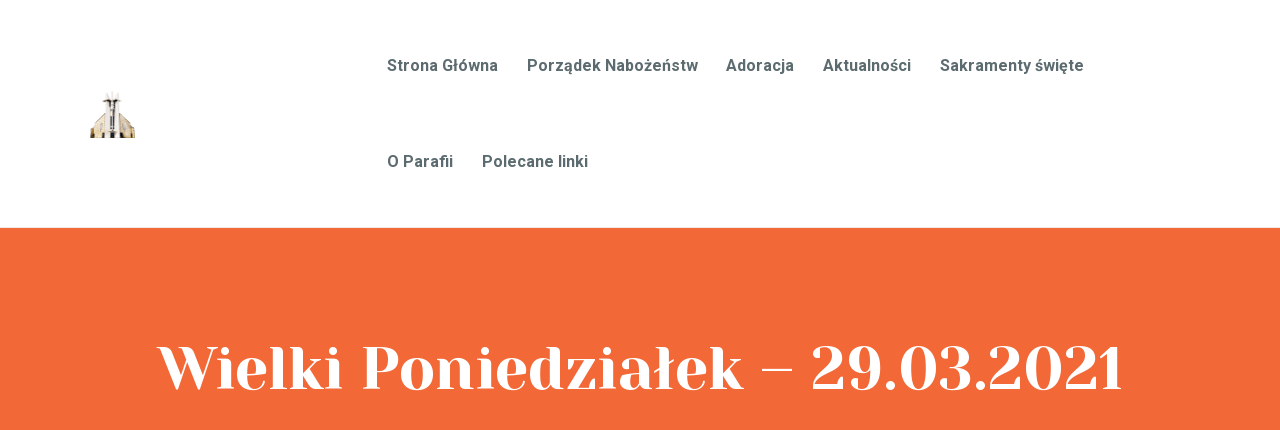

--- FILE ---
content_type: text/html; charset=UTF-8
request_url: https://milosierdziegliwice.pl/wielki-poniedzialek-29-03-2021/
body_size: 10223
content:
<!DOCTYPE html>
<html lang="pl-PL" class="no-js
									 scheme_default										">
<head>
			<meta charset="UTF-8">
		<meta name="viewport" content="width=device-width, initial-scale=1, maximum-scale=1">
		<meta name="format-detection" content="telephone=no">
		<link rel="profile" href="http://gmpg.org/xfn/11">
		<link rel="pingback" href="https://milosierdziegliwice.pl/xmlrpc.php">
		<title>Wielki Poniedziałek &#8211; 29.03.2021 &#8211; Parafia Miłosierdzia Bożego</title><link rel="stylesheet" href="https://fonts.googleapis.com/css?family=Open%20Sans%3A300%2C400%2C500%2C600%2C700%2C800%7CUbuntu%7CRoboto%3A300%2C300italic%2C400%2C400italic%2C700%2C700italic%7CYeseva%20One%3A400%7CReenie%20Beanie%3A400&#038;subset=greek%2Clatin%2Cgreek-ext%2Cvietnamese%2Ccyrillic-ext%2Clatin-ext%2Ccyrillic,latin%2Clatin-ext&#038;display=swap" />
<meta name='robots' content='max-image-preview:large' />
	<style>img:is([sizes="auto" i], [sizes^="auto," i]) { contain-intrinsic-size: 3000px 1500px }</style>
	<link rel='dns-prefetch' href='//fonts.googleapis.com' />
<link href='https://fonts.gstatic.com' crossorigin rel='preconnect' />
<link rel="alternate" type="application/rss+xml" title="Parafia Miłosierdzia Bożego &raquo; Kanał z wpisami" href="https://milosierdziegliwice.pl/feed/" />
<link rel="alternate" type="application/rss+xml" title="Parafia Miłosierdzia Bożego &raquo; Kanał z komentarzami" href="https://milosierdziegliwice.pl/comments/feed/" />

<link rel='stylesheet' id='twbbwg-global-css' href='https://milosierdziegliwice.pl/wp-content/plugins/photo-gallery/booster/assets/css/global.css?ver=1.0.0' type='text/css' media='all' />
<style id='wp-emoji-styles-inline-css' type='text/css'>

	img.wp-smiley, img.emoji {
		display: inline !important;
		border: none !important;
		box-shadow: none !important;
		height: 1em !important;
		width: 1em !important;
		margin: 0 0.07em !important;
		vertical-align: -0.1em !important;
		background: none !important;
		padding: 0 !important;
	}
</style>
<link rel='stylesheet' id='wp-block-library-css' href='https://milosierdziegliwice.pl/wp-includes/css/dist/block-library/style.min.css?ver=6.7.2' type='text/css' media='all' />
<style id='classic-theme-styles-inline-css' type='text/css'>
/*! This file is auto-generated */
.wp-block-button__link{color:#fff;background-color:#32373c;border-radius:9999px;box-shadow:none;text-decoration:none;padding:calc(.667em + 2px) calc(1.333em + 2px);font-size:1.125em}.wp-block-file__button{background:#32373c;color:#fff;text-decoration:none}
</style>
<style id='global-styles-inline-css' type='text/css'>
:root{--wp--preset--aspect-ratio--square: 1;--wp--preset--aspect-ratio--4-3: 4/3;--wp--preset--aspect-ratio--3-4: 3/4;--wp--preset--aspect-ratio--3-2: 3/2;--wp--preset--aspect-ratio--2-3: 2/3;--wp--preset--aspect-ratio--16-9: 16/9;--wp--preset--aspect-ratio--9-16: 9/16;--wp--preset--color--black: #000000;--wp--preset--color--cyan-bluish-gray: #abb8c3;--wp--preset--color--white: #ffffff;--wp--preset--color--pale-pink: #f78da7;--wp--preset--color--vivid-red: #cf2e2e;--wp--preset--color--luminous-vivid-orange: #ff6900;--wp--preset--color--luminous-vivid-amber: #fcb900;--wp--preset--color--light-green-cyan: #7bdcb5;--wp--preset--color--vivid-green-cyan: #00d084;--wp--preset--color--pale-cyan-blue: #8ed1fc;--wp--preset--color--vivid-cyan-blue: #0693e3;--wp--preset--color--vivid-purple: #9b51e0;--wp--preset--gradient--vivid-cyan-blue-to-vivid-purple: linear-gradient(135deg,rgba(6,147,227,1) 0%,rgb(155,81,224) 100%);--wp--preset--gradient--light-green-cyan-to-vivid-green-cyan: linear-gradient(135deg,rgb(122,220,180) 0%,rgb(0,208,130) 100%);--wp--preset--gradient--luminous-vivid-amber-to-luminous-vivid-orange: linear-gradient(135deg,rgba(252,185,0,1) 0%,rgba(255,105,0,1) 100%);--wp--preset--gradient--luminous-vivid-orange-to-vivid-red: linear-gradient(135deg,rgba(255,105,0,1) 0%,rgb(207,46,46) 100%);--wp--preset--gradient--very-light-gray-to-cyan-bluish-gray: linear-gradient(135deg,rgb(238,238,238) 0%,rgb(169,184,195) 100%);--wp--preset--gradient--cool-to-warm-spectrum: linear-gradient(135deg,rgb(74,234,220) 0%,rgb(151,120,209) 20%,rgb(207,42,186) 40%,rgb(238,44,130) 60%,rgb(251,105,98) 80%,rgb(254,248,76) 100%);--wp--preset--gradient--blush-light-purple: linear-gradient(135deg,rgb(255,206,236) 0%,rgb(152,150,240) 100%);--wp--preset--gradient--blush-bordeaux: linear-gradient(135deg,rgb(254,205,165) 0%,rgb(254,45,45) 50%,rgb(107,0,62) 100%);--wp--preset--gradient--luminous-dusk: linear-gradient(135deg,rgb(255,203,112) 0%,rgb(199,81,192) 50%,rgb(65,88,208) 100%);--wp--preset--gradient--pale-ocean: linear-gradient(135deg,rgb(255,245,203) 0%,rgb(182,227,212) 50%,rgb(51,167,181) 100%);--wp--preset--gradient--electric-grass: linear-gradient(135deg,rgb(202,248,128) 0%,rgb(113,206,126) 100%);--wp--preset--gradient--midnight: linear-gradient(135deg,rgb(2,3,129) 0%,rgb(40,116,252) 100%);--wp--preset--font-size--small: 13px;--wp--preset--font-size--medium: 20px;--wp--preset--font-size--large: 36px;--wp--preset--font-size--x-large: 42px;--wp--preset--font-family--inter: "Inter", sans-serif;--wp--preset--font-family--cardo: Cardo;--wp--preset--spacing--20: 0.44rem;--wp--preset--spacing--30: 0.67rem;--wp--preset--spacing--40: 1rem;--wp--preset--spacing--50: 1.5rem;--wp--preset--spacing--60: 2.25rem;--wp--preset--spacing--70: 3.38rem;--wp--preset--spacing--80: 5.06rem;--wp--preset--shadow--natural: 6px 6px 9px rgba(0, 0, 0, 0.2);--wp--preset--shadow--deep: 12px 12px 50px rgba(0, 0, 0, 0.4);--wp--preset--shadow--sharp: 6px 6px 0px rgba(0, 0, 0, 0.2);--wp--preset--shadow--outlined: 6px 6px 0px -3px rgba(255, 255, 255, 1), 6px 6px rgba(0, 0, 0, 1);--wp--preset--shadow--crisp: 6px 6px 0px rgba(0, 0, 0, 1);}:where(.is-layout-flex){gap: 0.5em;}:where(.is-layout-grid){gap: 0.5em;}body .is-layout-flex{display: flex;}.is-layout-flex{flex-wrap: wrap;align-items: center;}.is-layout-flex > :is(*, div){margin: 0;}body .is-layout-grid{display: grid;}.is-layout-grid > :is(*, div){margin: 0;}:where(.wp-block-columns.is-layout-flex){gap: 2em;}:where(.wp-block-columns.is-layout-grid){gap: 2em;}:where(.wp-block-post-template.is-layout-flex){gap: 1.25em;}:where(.wp-block-post-template.is-layout-grid){gap: 1.25em;}.has-black-color{color: var(--wp--preset--color--black) !important;}.has-cyan-bluish-gray-color{color: var(--wp--preset--color--cyan-bluish-gray) !important;}.has-white-color{color: var(--wp--preset--color--white) !important;}.has-pale-pink-color{color: var(--wp--preset--color--pale-pink) !important;}.has-vivid-red-color{color: var(--wp--preset--color--vivid-red) !important;}.has-luminous-vivid-orange-color{color: var(--wp--preset--color--luminous-vivid-orange) !important;}.has-luminous-vivid-amber-color{color: var(--wp--preset--color--luminous-vivid-amber) !important;}.has-light-green-cyan-color{color: var(--wp--preset--color--light-green-cyan) !important;}.has-vivid-green-cyan-color{color: var(--wp--preset--color--vivid-green-cyan) !important;}.has-pale-cyan-blue-color{color: var(--wp--preset--color--pale-cyan-blue) !important;}.has-vivid-cyan-blue-color{color: var(--wp--preset--color--vivid-cyan-blue) !important;}.has-vivid-purple-color{color: var(--wp--preset--color--vivid-purple) !important;}.has-black-background-color{background-color: var(--wp--preset--color--black) !important;}.has-cyan-bluish-gray-background-color{background-color: var(--wp--preset--color--cyan-bluish-gray) !important;}.has-white-background-color{background-color: var(--wp--preset--color--white) !important;}.has-pale-pink-background-color{background-color: var(--wp--preset--color--pale-pink) !important;}.has-vivid-red-background-color{background-color: var(--wp--preset--color--vivid-red) !important;}.has-luminous-vivid-orange-background-color{background-color: var(--wp--preset--color--luminous-vivid-orange) !important;}.has-luminous-vivid-amber-background-color{background-color: var(--wp--preset--color--luminous-vivid-amber) !important;}.has-light-green-cyan-background-color{background-color: var(--wp--preset--color--light-green-cyan) !important;}.has-vivid-green-cyan-background-color{background-color: var(--wp--preset--color--vivid-green-cyan) !important;}.has-pale-cyan-blue-background-color{background-color: var(--wp--preset--color--pale-cyan-blue) !important;}.has-vivid-cyan-blue-background-color{background-color: var(--wp--preset--color--vivid-cyan-blue) !important;}.has-vivid-purple-background-color{background-color: var(--wp--preset--color--vivid-purple) !important;}.has-black-border-color{border-color: var(--wp--preset--color--black) !important;}.has-cyan-bluish-gray-border-color{border-color: var(--wp--preset--color--cyan-bluish-gray) !important;}.has-white-border-color{border-color: var(--wp--preset--color--white) !important;}.has-pale-pink-border-color{border-color: var(--wp--preset--color--pale-pink) !important;}.has-vivid-red-border-color{border-color: var(--wp--preset--color--vivid-red) !important;}.has-luminous-vivid-orange-border-color{border-color: var(--wp--preset--color--luminous-vivid-orange) !important;}.has-luminous-vivid-amber-border-color{border-color: var(--wp--preset--color--luminous-vivid-amber) !important;}.has-light-green-cyan-border-color{border-color: var(--wp--preset--color--light-green-cyan) !important;}.has-vivid-green-cyan-border-color{border-color: var(--wp--preset--color--vivid-green-cyan) !important;}.has-pale-cyan-blue-border-color{border-color: var(--wp--preset--color--pale-cyan-blue) !important;}.has-vivid-cyan-blue-border-color{border-color: var(--wp--preset--color--vivid-cyan-blue) !important;}.has-vivid-purple-border-color{border-color: var(--wp--preset--color--vivid-purple) !important;}.has-vivid-cyan-blue-to-vivid-purple-gradient-background{background: var(--wp--preset--gradient--vivid-cyan-blue-to-vivid-purple) !important;}.has-light-green-cyan-to-vivid-green-cyan-gradient-background{background: var(--wp--preset--gradient--light-green-cyan-to-vivid-green-cyan) !important;}.has-luminous-vivid-amber-to-luminous-vivid-orange-gradient-background{background: var(--wp--preset--gradient--luminous-vivid-amber-to-luminous-vivid-orange) !important;}.has-luminous-vivid-orange-to-vivid-red-gradient-background{background: var(--wp--preset--gradient--luminous-vivid-orange-to-vivid-red) !important;}.has-very-light-gray-to-cyan-bluish-gray-gradient-background{background: var(--wp--preset--gradient--very-light-gray-to-cyan-bluish-gray) !important;}.has-cool-to-warm-spectrum-gradient-background{background: var(--wp--preset--gradient--cool-to-warm-spectrum) !important;}.has-blush-light-purple-gradient-background{background: var(--wp--preset--gradient--blush-light-purple) !important;}.has-blush-bordeaux-gradient-background{background: var(--wp--preset--gradient--blush-bordeaux) !important;}.has-luminous-dusk-gradient-background{background: var(--wp--preset--gradient--luminous-dusk) !important;}.has-pale-ocean-gradient-background{background: var(--wp--preset--gradient--pale-ocean) !important;}.has-electric-grass-gradient-background{background: var(--wp--preset--gradient--electric-grass) !important;}.has-midnight-gradient-background{background: var(--wp--preset--gradient--midnight) !important;}.has-small-font-size{font-size: var(--wp--preset--font-size--small) !important;}.has-medium-font-size{font-size: var(--wp--preset--font-size--medium) !important;}.has-large-font-size{font-size: var(--wp--preset--font-size--large) !important;}.has-x-large-font-size{font-size: var(--wp--preset--font-size--x-large) !important;}
:where(.wp-block-post-template.is-layout-flex){gap: 1.25em;}:where(.wp-block-post-template.is-layout-grid){gap: 1.25em;}
:where(.wp-block-columns.is-layout-flex){gap: 2em;}:where(.wp-block-columns.is-layout-grid){gap: 2em;}
:root :where(.wp-block-pullquote){font-size: 1.5em;line-height: 1.6;}
</style>
<link rel='stylesheet' id='bwg_fonts-css' href='https://milosierdziegliwice.pl/wp-content/plugins/photo-gallery/css/bwg-fonts/fonts.css?ver=0.0.1' type='text/css' media='all' />
<link rel='stylesheet' id='sumoselect-css' href='https://milosierdziegliwice.pl/wp-content/plugins/photo-gallery/css/sumoselect.min.css?ver=3.4.6' type='text/css' media='all' />
<link rel='stylesheet' id='mCustomScrollbar-css' href='https://milosierdziegliwice.pl/wp-content/plugins/photo-gallery/css/jquery.mCustomScrollbar.min.css?ver=3.1.5' type='text/css' media='all' />

<link rel='stylesheet' id='bwg_frontend-css' href='https://milosierdziegliwice.pl/wp-content/plugins/photo-gallery/css/styles.min.css?ver=1.8.34' type='text/css' media='all' />
<link rel='stylesheet' id='woocommerce-layout-css' href='https://milosierdziegliwice.pl/wp-content/plugins/woocommerce/assets/css/woocommerce-layout.css?ver=9.7.1' type='text/css' media='all' />
<link rel='stylesheet' id='woocommerce-smallscreen-css' href='https://milosierdziegliwice.pl/wp-content/plugins/woocommerce/assets/css/woocommerce-smallscreen.css?ver=9.7.1' type='text/css' media='only screen and (max-width: 768px)' />
<link rel='stylesheet' id='woocommerce-general-css' href='https://milosierdziegliwice.pl/wp-content/plugins/woocommerce/assets/css/woocommerce.css?ver=9.7.1' type='text/css' media='all' />
<style id='woocommerce-inline-inline-css' type='text/css'>
.woocommerce form .form-row .required { visibility: visible; }
</style>
<link rel='stylesheet' id='brands-styles-css' href='https://milosierdziegliwice.pl/wp-content/plugins/woocommerce/assets/css/brands.css?ver=9.7.1' type='text/css' media='all' />
<link rel='stylesheet' id='nazareth-trx-addons-layouts-css' href='https://milosierdziegliwice.pl/wp-content/themes/nazareth/plugins/trx_addons/layouts/layouts.css' type='text/css' media='all' />
<link rel='stylesheet' id='nazareth-trx-addons-layouts-responsive-css' href='https://milosierdziegliwice.pl/wp-content/themes/nazareth/plugins/trx_addons/layouts/layouts.responsive.css' type='text/css' media='all' />

<link rel='stylesheet' id='nazareth-icons-css' href='https://milosierdziegliwice.pl/wp-content/themes/nazareth/css/font-icons/css/fontello-embedded.css' type='text/css' media='all' />
<link rel='stylesheet' id='nazareth-main-css' href='https://milosierdziegliwice.pl/wp-content/themes/nazareth/style.css' type='text/css' media='all' />
<style id='nazareth-main-inline-css' type='text/css'>
.post-navigation .nav-previous a .nav-arrow { background-color: rgba(128,128,128,0.05); border:1px solid rgba(128,128,128,0.1); }.post-navigation .nav-previous a .nav-arrow:after { top: 0; opacity: 1; }.post-navigation .nav-next a .nav-arrow { background-color: rgba(128,128,128,0.05); border-color:rgba(128,128,128,0.1); }.post-navigation .nav-next a .nav-arrow:after { top: 0; opacity: 1; }
</style>
<link rel='stylesheet' id='nazareth-custom-css' href='https://milosierdziegliwice.pl/wp-content/themes/nazareth/css/__custom.css' type='text/css' media='all' />
<link rel='stylesheet' id='nazareth-color-default-css' href='https://milosierdziegliwice.pl/wp-content/themes/nazareth/css/__colors_default.css' type='text/css' media='all' />
<link rel='stylesheet' id='nazareth-color-dark-css' href='https://milosierdziegliwice.pl/wp-content/themes/nazareth/css/__colors_dark.css' type='text/css' media='all' />
<link rel='stylesheet' id='mediaelement-css' href='https://milosierdziegliwice.pl/wp-includes/js/mediaelement/mediaelementplayer-legacy.min.css?ver=4.2.17' type='text/css' media='all' />
<link rel='stylesheet' id='wp-mediaelement-css' href='https://milosierdziegliwice.pl/wp-includes/js/mediaelement/wp-mediaelement.min.css?ver=6.7.2' type='text/css' media='all' />
<link rel='stylesheet' id='nazareth-responsive-css' href='https://milosierdziegliwice.pl/wp-content/themes/nazareth/css/responsive.css' type='text/css' media='all' />
<script type="text/javascript" src="https://milosierdziegliwice.pl/wp-includes/js/jquery/jquery.min.js?ver=3.7.1" id="jquery-core-js"></script>
<script type="text/javascript" src="https://milosierdziegliwice.pl/wp-includes/js/jquery/jquery-migrate.min.js?ver=3.4.1" id="jquery-migrate-js"></script>
<script type="text/javascript" src="https://milosierdziegliwice.pl/wp-content/plugins/photo-gallery/booster/assets/js/circle-progress.js?ver=1.2.2" id="twbbwg-circle-js"></script>
<script type="text/javascript" id="twbbwg-global-js-extra">
/* <![CDATA[ */
var twb = {"nonce":"8abd8a3ab6","ajax_url":"https:\/\/milosierdziegliwice.pl\/wp-admin\/admin-ajax.php","plugin_url":"https:\/\/milosierdziegliwice.pl\/wp-content\/plugins\/photo-gallery\/booster","href":"https:\/\/milosierdziegliwice.pl\/wp-admin\/admin.php?page=twbbwg_photo-gallery"};
var twb = {"nonce":"8abd8a3ab6","ajax_url":"https:\/\/milosierdziegliwice.pl\/wp-admin\/admin-ajax.php","plugin_url":"https:\/\/milosierdziegliwice.pl\/wp-content\/plugins\/photo-gallery\/booster","href":"https:\/\/milosierdziegliwice.pl\/wp-admin\/admin.php?page=twbbwg_photo-gallery"};
/* ]]> */
</script>
<script type="text/javascript" src="https://milosierdziegliwice.pl/wp-content/plugins/photo-gallery/booster/assets/js/global.js?ver=1.0.0" id="twbbwg-global-js"></script>
<script type="text/javascript" src="https://milosierdziegliwice.pl/wp-content/plugins/photo-gallery/js/jquery.sumoselect.min.js?ver=3.4.6" id="sumoselect-js"></script>
<script type="text/javascript" src="https://milosierdziegliwice.pl/wp-content/plugins/photo-gallery/js/tocca.min.js?ver=2.0.9" id="bwg_mobile-js"></script>
<script type="text/javascript" src="https://milosierdziegliwice.pl/wp-content/plugins/photo-gallery/js/jquery.mCustomScrollbar.concat.min.js?ver=3.1.5" id="mCustomScrollbar-js"></script>
<script type="text/javascript" src="https://milosierdziegliwice.pl/wp-content/plugins/photo-gallery/js/jquery.fullscreen.min.js?ver=0.6.0" id="jquery-fullscreen-js"></script>
<script type="text/javascript" id="bwg_frontend-js-extra">
/* <![CDATA[ */
var bwg_objectsL10n = {"bwg_field_required":"field is required.","bwg_mail_validation":"To nie jest prawid\u0142owy adres e-mail. ","bwg_search_result":"Nie ma \u017cadnych zdj\u0119\u0107 pasuj\u0105cych do wyszukiwania.","bwg_select_tag":"Select Tag","bwg_order_by":"Order By","bwg_search":"Szukaj","bwg_show_ecommerce":"Poka\u017c sklep","bwg_hide_ecommerce":"Ukryj sklep","bwg_show_comments":"Poka\u017c komentarze","bwg_hide_comments":"Ukryj komentarze","bwg_restore":"Przywr\u00f3\u0107","bwg_maximize":"Maksymalizacji","bwg_fullscreen":"Pe\u0142ny ekran","bwg_exit_fullscreen":"Zamknij tryb pe\u0142noekranowy","bwg_search_tag":"SEARCH...","bwg_tag_no_match":"No tags found","bwg_all_tags_selected":"All tags selected","bwg_tags_selected":"tags selected","play":"Odtw\u00f3rz","pause":"Pauza","is_pro":"","bwg_play":"Odtw\u00f3rz","bwg_pause":"Pauza","bwg_hide_info":"Ukryj informacje","bwg_show_info":"Poka\u017c informacje","bwg_hide_rating":"Ukryj oceni\u0142","bwg_show_rating":"Poka\u017c ocen\u0119","ok":"Ok","cancel":"Anuluj","select_all":"Wybierz wszystkie","lazy_load":"0","lazy_loader":"https:\/\/milosierdziegliwice.pl\/wp-content\/plugins\/photo-gallery\/images\/ajax_loader.png","front_ajax":"0","bwg_tag_see_all":"see all tags","bwg_tag_see_less":"see less tags"};
/* ]]> */
</script>
<script type="text/javascript" src="https://milosierdziegliwice.pl/wp-content/plugins/photo-gallery/js/scripts.min.js?ver=1.8.34" id="bwg_frontend-js"></script>
<script type="text/javascript" src="https://milosierdziegliwice.pl/wp-content/plugins/woocommerce/assets/js/jquery-blockui/jquery.blockUI.min.js?ver=2.7.0-wc.9.7.1" id="jquery-blockui-js" defer="defer" data-wp-strategy="defer"></script>
<script type="text/javascript" id="wc-add-to-cart-js-extra">
/* <![CDATA[ */
var wc_add_to_cart_params = {"ajax_url":"\/wp-admin\/admin-ajax.php","wc_ajax_url":"\/?wc-ajax=%%endpoint%%","i18n_view_cart":"Zobacz koszyk","cart_url":"https:\/\/milosierdziegliwice.pl\/koszyk\/","is_cart":"","cart_redirect_after_add":"yes"};
/* ]]> */
</script>
<script type="text/javascript" src="https://milosierdziegliwice.pl/wp-content/plugins/woocommerce/assets/js/frontend/add-to-cart.min.js?ver=9.7.1" id="wc-add-to-cart-js" defer="defer" data-wp-strategy="defer"></script>
<script type="text/javascript" src="https://milosierdziegliwice.pl/wp-content/plugins/woocommerce/assets/js/js-cookie/js.cookie.min.js?ver=2.1.4-wc.9.7.1" id="js-cookie-js" defer="defer" data-wp-strategy="defer"></script>
<script type="text/javascript" id="woocommerce-js-extra">
/* <![CDATA[ */
var woocommerce_params = {"ajax_url":"\/wp-admin\/admin-ajax.php","wc_ajax_url":"\/?wc-ajax=%%endpoint%%","i18n_password_show":"Poka\u017c has\u0142o","i18n_password_hide":"Ukryj has\u0142o"};
/* ]]> */
</script>
<script type="text/javascript" src="https://milosierdziegliwice.pl/wp-content/plugins/woocommerce/assets/js/frontend/woocommerce.min.js?ver=9.7.1" id="woocommerce-js" defer="defer" data-wp-strategy="defer"></script>
<link rel="https://api.w.org/" href="https://milosierdziegliwice.pl/wp-json/" /><link rel="alternate" title="JSON" type="application/json" href="https://milosierdziegliwice.pl/wp-json/wp/v2/posts/23388" /><link rel="EditURI" type="application/rsd+xml" title="RSD" href="https://milosierdziegliwice.pl/xmlrpc.php?rsd" />
<meta name="generator" content="WordPress 6.7.2" />
<meta name="generator" content="WooCommerce 9.7.1" />
<link rel="canonical" href="https://milosierdziegliwice.pl/wielki-poniedzialek-29-03-2021/" />
<link rel='shortlink' href='https://milosierdziegliwice.pl/?p=23388' />
<link rel="alternate" title="oEmbed (JSON)" type="application/json+oembed" href="https://milosierdziegliwice.pl/wp-json/oembed/1.0/embed?url=https%3A%2F%2Fmilosierdziegliwice.pl%2Fwielki-poniedzialek-29-03-2021%2F" />
<link rel="alternate" title="oEmbed (XML)" type="text/xml+oembed" href="https://milosierdziegliwice.pl/wp-json/oembed/1.0/embed?url=https%3A%2F%2Fmilosierdziegliwice.pl%2Fwielki-poniedzialek-29-03-2021%2F&#038;format=xml" />
	<noscript><style>.woocommerce-product-gallery{ opacity: 1 !important; }</style></noscript>
	<style class='wp-fonts-local' type='text/css'>
@font-face{font-family:Inter;font-style:normal;font-weight:300 900;font-display:fallback;src:url('https://milosierdziegliwice.pl/wp-content/plugins/woocommerce/assets/fonts/Inter-VariableFont_slnt,wght.woff2') format('woff2');font-stretch:normal;}
@font-face{font-family:Cardo;font-style:normal;font-weight:400;font-display:fallback;src:url('https://milosierdziegliwice.pl/wp-content/plugins/woocommerce/assets/fonts/cardo_normal_400.woff2') format('woff2');}
</style>
<link rel="icon" href="https://milosierdziegliwice.pl/wp-content/uploads/2018/06/cropped-lll-2-32x32.png" sizes="32x32" />
<link rel="icon" href="https://milosierdziegliwice.pl/wp-content/uploads/2018/06/cropped-lll-2-192x192.png" sizes="192x192" />
<link rel="apple-touch-icon" href="https://milosierdziegliwice.pl/wp-content/uploads/2018/06/cropped-lll-2-180x180.png" />
<meta name="msapplication-TileImage" content="https://milosierdziegliwice.pl/wp-content/uploads/2018/06/cropped-lll-2-270x270.png" />
</head>

<body class="post-template-default single single-post postid-23388 single-format-standard wp-custom-logo theme-nazareth woocommerce-no-js body_tag scheme_default blog_mode_post body_style_wide is_single sidebar_show sidebar_right sidebar_mobile_below trx_addons_absent header_type_custom header_style_header-custom-1114 header_position_default menu_style_top no_layout thumbnail_type_default post_header_position_default elementor-default elementor-kit-21158">

	
	<div class="body_wrap">

		<div class="page_wrap">
			<header class="top_panel top_panel_default
	 without_bg_image">
	<div class="top_panel_navi sc_layouts_row sc_layouts_row_type_compact sc_layouts_row_fixed sc_layouts_row_fixed_always sc_layouts_row_delimiter
	">
	<div class="content_wrap">
		<div class="columns_wrap columns_fluid">
			<div class="sc_layouts_column sc_layouts_column_align_left sc_layouts_column_icons_position_left sc_layouts_column_fluid column-1_4">
				<div class="sc_layouts_item">
					<a class="sc_layouts_logo" href="https://milosierdziegliwice.pl/">
		<img src="//milosierdziegliwice.pl/wp-content/uploads/2018/06/cropped-lll.png" alt="Parafia Miłosierdzia Bożego" width="100" height="109">	</a>
					</div>
			</div><div class="sc_layouts_column sc_layouts_column_align_right sc_layouts_column_icons_position_left sc_layouts_column_fluid column-3_4">
				<div class="sc_layouts_item">
					<nav itemscope itemtype="http://schema.org/SiteNavigationElement" class="menu_main_nav_area sc_layouts_menu sc_layouts_menu_default sc_layouts_hide_on_mobile"><ul id="menu_main" class="sc_layouts_menu_nav menu_main_nav"><li id="menu-item-2945" class="menu-item menu-item-type-post_type menu-item-object-page menu-item-home menu-item-2945"><a href="https://milosierdziegliwice.pl/"><span>Strona Główna</span></a></li><li id="menu-item-26021" class="menu-item menu-item-type-post_type menu-item-object-page menu-item-26021"><a href="https://milosierdziegliwice.pl/porzadek-nabozenstw-3/"><span>Porządek Nabożeństw</span></a></li><li id="menu-item-24998" class="menu-item menu-item-type-post_type menu-item-object-page menu-item-24998"><a href="https://milosierdziegliwice.pl/adoracja-najswietszego-sakramentu/"><span>Adoracja</span></a></li><li id="menu-item-2240" class="menu-item menu-item-type-custom menu-item-object-custom menu-item-has-children menu-item-2240"><a><span>Aktualności</span></a>
<ul class="sub-menu"><li id="menu-item-2553" class="menu-item menu-item-type-post_type menu-item-object-page menu-item-2553"><a href="https://milosierdziegliwice.pl/ogloszenia-parafialne/"><span>Ogłoszenia Duszpasterskie</span></a></li><li id="menu-item-2320" class="menu-item menu-item-type-post_type menu-item-object-page menu-item-2320"><a href="https://milosierdziegliwice.pl/intencje-mszalne/"><span>Intencje Mszalne</span></a></li><li id="menu-item-22281" class="menu-item menu-item-type-post_type menu-item-object-page menu-item-22281"><a href="https://milosierdziegliwice.pl/zarzadzenia-na-czas-epidemii/"><span>I-sza Komunia św. w roku 2026</span></a></li><li id="menu-item-24986" class="menu-item menu-item-type-post_type menu-item-object-page menu-item-24986"><a href="https://milosierdziegliwice.pl/przygotowanie-do-bierzmowania-2022-2023/"><span>Przygotowanie do Bierzmowania 2025/2026</span></a></li><li id="menu-item-22327" class="menu-item menu-item-type-post_type menu-item-object-page menu-item-22327"><a href="https://milosierdziegliwice.pl/zaproszenie-dla-sluzby-oltarza/"><span>Nauki przedmałżeńskie</span></a></li><li id="menu-item-24968" class="menu-item menu-item-type-post_type menu-item-object-page menu-item-24968"><a href="https://milosierdziegliwice.pl/nauki-przed-chrztem-2022/"><span>Nauki przed chrztem</span></a></li></ul>
</li><li id="menu-item-25739" class="menu-item menu-item-type-custom menu-item-object-custom menu-item-has-children menu-item-25739"><a><span>Sakramenty święte</span></a>
<ul class="sub-menu"><li id="menu-item-21946" class="menu-item menu-item-type-post_type menu-item-object-page menu-item-21946"><a href="https://milosierdziegliwice.pl/sakrament-chrztu-sw/"><span>Sakrament Chrztu Św.</span></a></li><li id="menu-item-21953" class="menu-item menu-item-type-post_type menu-item-object-page menu-item-21953"><a href="https://milosierdziegliwice.pl/sakrament-bierzmowania/"><span>Sakrament bierzmowania</span></a></li><li id="menu-item-21952" class="menu-item menu-item-type-post_type menu-item-object-page menu-item-21952"><a href="https://milosierdziegliwice.pl/sakrament-pokuty/"><span>Sakrament pokuty</span></a></li><li id="menu-item-21954" class="menu-item menu-item-type-post_type menu-item-object-page menu-item-21954"><a href="https://milosierdziegliwice.pl/i-komunia-sw/"><span>I Komunia Św.</span></a></li><li id="menu-item-21950" class="menu-item menu-item-type-post_type menu-item-object-page menu-item-21950"><a href="https://milosierdziegliwice.pl/sakrament-malzenstwa/"><span>Sakrament małżeństwa</span></a></li><li id="menu-item-21951" class="menu-item menu-item-type-post_type menu-item-object-page menu-item-21951"><a href="https://milosierdziegliwice.pl/sakrament-chorych/"><span>Sakrament chorych</span></a></li><li id="menu-item-21956" class="menu-item menu-item-type-post_type menu-item-object-page menu-item-21956"><a href="https://milosierdziegliwice.pl/zamawianie-intencji-mszalnych/"><span>Zamawianie Intencji Mszalnych</span></a></li><li id="menu-item-21955" class="menu-item menu-item-type-post_type menu-item-object-page menu-item-21955"><a href="https://milosierdziegliwice.pl/pogrzeb/"><span>Pogrzeb</span></a></li></ul>
</li><li id="menu-item-25737" class="menu-item menu-item-type-custom menu-item-object-custom menu-item-has-children menu-item-25737"><a><span>O Parafii</span></a>
<ul class="sub-menu"><li id="menu-item-2216" class="menu-item menu-item-type-post_type menu-item-object-page menu-item-2216"><a href="https://milosierdziegliwice.pl/o-parafii/"><span>O Parafii</span></a></li><li id="menu-item-25639" class="menu-item menu-item-type-post_type menu-item-object-page menu-item-25639"><a href="https://milosierdziegliwice.pl/ochrona-maloletnichhttps-milosierdziegliwice-pl-wp-content-uploads-2024-07-ustawa_kamilka_1-300x94-jpg/"><span>Ochrona małoletnich</span></a></li><li id="menu-item-2556" class="menu-item menu-item-type-post_type menu-item-object-page menu-item-2556"><a href="https://milosierdziegliwice.pl/galeria-glowna/"><span>Galeria</span></a></li><li id="menu-item-24000" class="menu-item menu-item-type-custom menu-item-object-custom menu-item-24000"><a href="https://milosierdziegliwice.pl/script-src-link-cashbill-pl-pay-js-script/"><span>Ofiara na parafię</span></a></li><li id="menu-item-2681" class="menu-item menu-item-type-post_type menu-item-object-page menu-item-2681"><a href="https://milosierdziegliwice.pl/darowizny/"><span>Darowizny</span></a></li><li id="menu-item-25925" class="menu-item menu-item-type-post_type menu-item-object-page menu-item-25925"><a href="https://milosierdziegliwice.pl/kontakt/"><span>Kontakt</span></a></li></ul>
</li><li id="menu-item-25736" class="menu-item menu-item-type-custom menu-item-object-custom menu-item-has-children menu-item-25736"><a><span>Polecane linki</span></a>
<ul class="sub-menu"><li id="menu-item-22410" class="menu-item menu-item-type-custom menu-item-object-custom menu-item-22410"><a href="https://opoka.org.pl/liturgia/"><span>Liturgia Na Dziś</span></a></li><li id="menu-item-24666" class="menu-item menu-item-type-post_type menu-item-object-page menu-item-24666"><a href="https://milosierdziegliwice.pl/polecane-linki/"><span>Polecane linki</span></a></li></ul>
</li></ul></nav>					<div class="sc_layouts_iconed_text sc_layouts_menu_mobile_button">
						<a class="sc_layouts_item_link sc_layouts_iconed_text_link" href="#">
							<span class="sc_layouts_item_icon sc_layouts_iconed_text_icon trx_addons_icon-menu"></span>
						</a>
					</div>
				</div>
							</div>
		</div><!-- /.columns_wrap -->
	</div><!-- /.content_wrap -->
</div><!-- /.top_panel_navi -->
	<div class="top_panel_title sc_layouts_row sc_layouts_row_type_normal">
		<div class="content_wrap">
			<div class="sc_layouts_column sc_layouts_column_align_center">
				<div class="sc_layouts_item">
					<div class="sc_layouts_title sc_align_center">
													<div class="sc_layouts_title_meta">
									<div class="post_meta">
					</div><!-- .post_meta -->
									</div>
													<div class="sc_layouts_title_title">
														<h1 itemprop="headline" class="sc_layouts_title_caption">
								Wielki Poniedziałek &#8211; 29.03.2021							</h1>
													</div>
												<div class="sc_layouts_title_breadcrumbs">
													</div>
					</div>
				</div>
			</div>
		</div>
	</div>
	</header>
<div class="menu_mobile_overlay"></div>
<div class="menu_mobile menu_mobile_narrow scheme_dark">
	<div class="menu_mobile_inner">
		<a class="menu_mobile_close icon-cancel"></a>
		<a class="sc_layouts_logo" href="https://milosierdziegliwice.pl/">
		<img src="//milosierdziegliwice.pl/wp-content/uploads/2018/06/cropped-lll.png" alt="Parafia Miłosierdzia Bożego" width="100" height="109">	</a>
	<nav itemscope itemtype="http://schema.org/SiteNavigationElement" class="menu_mobile_nav_area"><ul id="menu_mobile" class=" menu_mobile_nav"><li class="menu-item menu-item-type-post_type menu-item-object-page menu-item-home menu-item-2945"><a href="https://milosierdziegliwice.pl/"><span>Strona Główna</span></a></li><li class="menu-item menu-item-type-post_type menu-item-object-page menu-item-26021"><a href="https://milosierdziegliwice.pl/porzadek-nabozenstw-3/"><span>Porządek Nabożeństw</span></a></li><li class="menu-item menu-item-type-post_type menu-item-object-page menu-item-24998"><a href="https://milosierdziegliwice.pl/adoracja-najswietszego-sakramentu/"><span>Adoracja</span></a></li><li class="menu-item menu-item-type-custom menu-item-object-custom menu-item-has-children menu-item-2240"><a><span>Aktualności</span></a>
<ul class="sub-menu"><li class="menu-item menu-item-type-post_type menu-item-object-page menu-item-2553"><a href="https://milosierdziegliwice.pl/ogloszenia-parafialne/"><span>Ogłoszenia Duszpasterskie</span></a></li><li class="menu-item menu-item-type-post_type menu-item-object-page menu-item-2320"><a href="https://milosierdziegliwice.pl/intencje-mszalne/"><span>Intencje Mszalne</span></a></li><li class="menu-item menu-item-type-post_type menu-item-object-page menu-item-22281"><a href="https://milosierdziegliwice.pl/zarzadzenia-na-czas-epidemii/"><span>I-sza Komunia św. w roku 2026</span></a></li><li class="menu-item menu-item-type-post_type menu-item-object-page menu-item-24986"><a href="https://milosierdziegliwice.pl/przygotowanie-do-bierzmowania-2022-2023/"><span>Przygotowanie do Bierzmowania 2025/2026</span></a></li><li class="menu-item menu-item-type-post_type menu-item-object-page menu-item-22327"><a href="https://milosierdziegliwice.pl/zaproszenie-dla-sluzby-oltarza/"><span>Nauki przedmałżeńskie</span></a></li><li class="menu-item menu-item-type-post_type menu-item-object-page menu-item-24968"><a href="https://milosierdziegliwice.pl/nauki-przed-chrztem-2022/"><span>Nauki przed chrztem</span></a></li></ul>
</li><li class="menu-item menu-item-type-custom menu-item-object-custom menu-item-has-children menu-item-25739"><a><span>Sakramenty święte</span></a>
<ul class="sub-menu"><li class="menu-item menu-item-type-post_type menu-item-object-page menu-item-21946"><a href="https://milosierdziegliwice.pl/sakrament-chrztu-sw/"><span>Sakrament Chrztu Św.</span></a></li><li class="menu-item menu-item-type-post_type menu-item-object-page menu-item-21953"><a href="https://milosierdziegliwice.pl/sakrament-bierzmowania/"><span>Sakrament bierzmowania</span></a></li><li class="menu-item menu-item-type-post_type menu-item-object-page menu-item-21952"><a href="https://milosierdziegliwice.pl/sakrament-pokuty/"><span>Sakrament pokuty</span></a></li><li class="menu-item menu-item-type-post_type menu-item-object-page menu-item-21954"><a href="https://milosierdziegliwice.pl/i-komunia-sw/"><span>I Komunia Św.</span></a></li><li class="menu-item menu-item-type-post_type menu-item-object-page menu-item-21950"><a href="https://milosierdziegliwice.pl/sakrament-malzenstwa/"><span>Sakrament małżeństwa</span></a></li><li class="menu-item menu-item-type-post_type menu-item-object-page menu-item-21951"><a href="https://milosierdziegliwice.pl/sakrament-chorych/"><span>Sakrament chorych</span></a></li><li class="menu-item menu-item-type-post_type menu-item-object-page menu-item-21956"><a href="https://milosierdziegliwice.pl/zamawianie-intencji-mszalnych/"><span>Zamawianie Intencji Mszalnych</span></a></li><li class="menu-item menu-item-type-post_type menu-item-object-page menu-item-21955"><a href="https://milosierdziegliwice.pl/pogrzeb/"><span>Pogrzeb</span></a></li></ul>
</li><li class="menu-item menu-item-type-custom menu-item-object-custom menu-item-has-children menu-item-25737"><a><span>O Parafii</span></a>
<ul class="sub-menu"><li class="menu-item menu-item-type-post_type menu-item-object-page menu-item-2216"><a href="https://milosierdziegliwice.pl/o-parafii/"><span>O Parafii</span></a></li><li class="menu-item menu-item-type-post_type menu-item-object-page menu-item-25639"><a href="https://milosierdziegliwice.pl/ochrona-maloletnichhttps-milosierdziegliwice-pl-wp-content-uploads-2024-07-ustawa_kamilka_1-300x94-jpg/"><span>Ochrona małoletnich</span></a></li><li class="menu-item menu-item-type-post_type menu-item-object-page menu-item-2556"><a href="https://milosierdziegliwice.pl/galeria-glowna/"><span>Galeria</span></a></li><li class="menu-item menu-item-type-custom menu-item-object-custom menu-item-24000"><a href="https://milosierdziegliwice.pl/script-src-link-cashbill-pl-pay-js-script/"><span>Ofiara na parafię</span></a></li><li class="menu-item menu-item-type-post_type menu-item-object-page menu-item-2681"><a href="https://milosierdziegliwice.pl/darowizny/"><span>Darowizny</span></a></li><li class="menu-item menu-item-type-post_type menu-item-object-page menu-item-25925"><a href="https://milosierdziegliwice.pl/kontakt/"><span>Kontakt</span></a></li></ul>
</li><li class="menu-item menu-item-type-custom menu-item-object-custom menu-item-has-children menu-item-25736"><a><span>Polecane linki</span></a>
<ul class="sub-menu"><li class="menu-item menu-item-type-custom menu-item-object-custom menu-item-22410"><a href="https://opoka.org.pl/liturgia/"><span>Liturgia Na Dziś</span></a></li><li class="menu-item menu-item-type-post_type menu-item-object-page menu-item-24666"><a href="https://milosierdziegliwice.pl/polecane-linki/"><span>Polecane linki</span></a></li></ul>
</li></ul></nav><div class="search_wrap search_style_normal search_mobile">
	<div class="search_form_wrap">
		<form role="search" method="get" class="search_form" action="https://milosierdziegliwice.pl/">
			<input type="hidden" value="" name="post_types">
			<input type="text" class="search_field" placeholder="Search" value="" name="s">
			<button type="submit" class="search_submit icon-search"></button>
		</form>
	</div>
</div>
	</div>
</div>

			<div class="page_content_wrap">
									<div class="content_wrap">
						
				<div class="content">
					<article id="post-23388" 
	class="post_item_single post_type_post post_format_ post-23388 post type-post status-publish format-standard hentry category-intencje">
			<div class="header_content_wrap header_align_mc">
							</div>
				<div class="post_content post_content_single entry-content" itemprop="mainEntityOfPage">
		<p><strong>8.00</strong></p>
<p style="padding-left: 40px;">Za + Tadeusza, Emilię, Andrzeja, Zofię i + z rodzin Wawrzyczek i Grądziel &#8211; Adoracja Najśw. Sakr. do 9.00</p>
<p><strong>18.00</strong></p>
<p style="padding-left: 40px;">Za + Małgorzatę Gamoń</p>
			<div class="post_meta post_meta_single">
							</div>
				</div><!-- .entry-content -->


	</article>
					</div><!-- </.content> -->

							<div class="sidebar widget_area
			 right sidebar_below		" role="complementary">
						<div class="sidebar_inner">
				<aside id="block-2" class="widget widget_block"><h5 class="has-text-align-left wp-block-heading"><br><img loading="lazy" decoding="async" width="120" height="87" class="wp-image-24029" style="width: 120px;" src="https://milosierdziegliwice.pl/wp-content/uploads/2021/09/charity2.png" alt="" srcset="https://milosierdziegliwice.pl/wp-content/uploads/2021/09/charity2.png 606w, https://milosierdziegliwice.pl/wp-content/uploads/2021/09/charity2-600x433.png 600w, https://milosierdziegliwice.pl/wp-content/uploads/2021/09/charity2-300x216.png 300w, https://milosierdziegliwice.pl/wp-content/uploads/2021/09/charity2-370x267.png 370w, https://milosierdziegliwice.pl/wp-content/uploads/2021/09/charity2-407x293.png 407w" sizes="auto, (max-width: 120px) 100vw, 120px" /><br><br> <a href="https://milosierdziegliwice.pl/script-src-link-cashbill-pl-pay-js-script/" data-type="URL" data-id="https://milosierdziegliwice.pl/script-src-link-cashbill-pl-pay-js-script/">Darowizna online</a> </h5></aside><aside id="categories-2" class="widget widget_categories"><h5 class="widget_title">Kategorie</h5>
			<ul>
					<li class="cat-item cat-item-47"><a href="https://milosierdziegliwice.pl/category/intencje/">Intencje Mszalne</a>
</li>
	<li class="cat-item cat-item-46"><a href="https://milosierdziegliwice.pl/category/ogloszenia/">Ogłoszenia Duszpasterskie</a>
</li>
			</ul>

			</aside><aside id="search-4" class="widget widget_search"><h5 class="widget_title">Szukaj</h5><form role="search" method="get" class="search-form" action="https://milosierdziegliwice.pl/">
				<label>
					<span class="screen-reader-text">Szukaj:</span>
					<input type="search" class="search-field" placeholder="Szukaj &hellip;" value="" name="s" />
				</label>
				<input type="submit" class="search-submit" value="Szukaj" />
			</form></aside><aside id="calendar-4" class="widget widget_calendar"><h5 class="widget_title">Kalendarz</h5><div id="calendar_wrap" class="calendar_wrap"><table id="wp-calendar" class="wp-calendar-table">
	<caption>grudzień 2025</caption>
	<thead>
	<tr>
		<th scope="col" title="poniedziałek">P</th>
		<th scope="col" title="wtorek">W</th>
		<th scope="col" title="środa">Ś</th>
		<th scope="col" title="czwartek">C</th>
		<th scope="col" title="piątek">P</th>
		<th scope="col" title="sobota">S</th>
		<th scope="col" title="niedziela">N</th>
	</tr>
	</thead>
	<tbody>
	<tr><td>1</td><td>2</td><td>3</td><td>4</td><td>5</td><td>6</td><td><a href="https://milosierdziegliwice.pl/2025/12/07/" aria-label="Wpisy opublikowane dnia 2025-12-07">7</a></td>
	</tr>
	<tr>
		<td>8</td><td>9</td><td>10</td><td>11</td><td>12</td><td>13</td><td><a href="https://milosierdziegliwice.pl/2025/12/14/" aria-label="Wpisy opublikowane dnia 2025-12-14">14</a></td>
	</tr>
	<tr>
		<td>15</td><td>16</td><td>17</td><td>18</td><td>19</td><td>20</td><td><a href="https://milosierdziegliwice.pl/2025/12/21/" aria-label="Wpisy opublikowane dnia 2025-12-21">21</a></td>
	</tr>
	<tr>
		<td>22</td><td>23</td><td>24</td><td>25</td><td id="today">26</td><td>27</td><td>28</td>
	</tr>
	<tr>
		<td>29</td><td>30</td><td>31</td>
		<td class="pad" colspan="4">&nbsp;</td>
	</tr>
	</tbody>
	</table><nav aria-label="Poprzednie i następne miesiące" class="wp-calendar-nav">
		<span class="wp-calendar-nav-prev"><a href="https://milosierdziegliwice.pl/2025/11/">&laquo; lis</a></span>
		<span class="pad">&nbsp;</span>
		<span class="wp-calendar-nav-next">&nbsp;</span>
	</nav></div></aside>			</div><!-- /.sidebar_inner -->
		</div><!-- /.sidebar -->
		<div class="clearfix"></div>
								</div><!-- </.content_wrap> -->
									</div><!-- </.page_content_wrap> -->

			<footer class="footer_wrap footer_default
 scheme_dark				">
		<div class="footer_menu_wrap">
		<div class="footer_menu_inner">
			<nav itemscope itemtype="http://schema.org/SiteNavigationElement" class="menu_footer_nav_area sc_layouts_menu sc_layouts_menu_default"><ul id="menu_footer" class="sc_layouts_menu_nav menu_footer_nav"><li class="menu-item menu-item-type-post_type menu-item-object-page menu-item-home menu-item-2945"><a href="https://milosierdziegliwice.pl/"><span>Strona Główna</span></a></li><li class="menu-item menu-item-type-post_type menu-item-object-page menu-item-26021"><a href="https://milosierdziegliwice.pl/porzadek-nabozenstw-3/"><span>Porządek Nabożeństw</span></a></li><li class="menu-item menu-item-type-post_type menu-item-object-page menu-item-24998"><a href="https://milosierdziegliwice.pl/adoracja-najswietszego-sakramentu/"><span>Adoracja</span></a></li><li class="menu-item menu-item-type-custom menu-item-object-custom menu-item-has-children menu-item-2240"><a><span>Aktualności</span></a>
<ul class="sub-menu"><li class="menu-item menu-item-type-post_type menu-item-object-page menu-item-2553"><a href="https://milosierdziegliwice.pl/ogloszenia-parafialne/"><span>Ogłoszenia Duszpasterskie</span></a></li><li class="menu-item menu-item-type-post_type menu-item-object-page menu-item-2320"><a href="https://milosierdziegliwice.pl/intencje-mszalne/"><span>Intencje Mszalne</span></a></li><li class="menu-item menu-item-type-post_type menu-item-object-page menu-item-22281"><a href="https://milosierdziegliwice.pl/zarzadzenia-na-czas-epidemii/"><span>I-sza Komunia św. w roku 2026</span></a></li><li class="menu-item menu-item-type-post_type menu-item-object-page menu-item-24986"><a href="https://milosierdziegliwice.pl/przygotowanie-do-bierzmowania-2022-2023/"><span>Przygotowanie do Bierzmowania 2025/2026</span></a></li><li class="menu-item menu-item-type-post_type menu-item-object-page menu-item-22327"><a href="https://milosierdziegliwice.pl/zaproszenie-dla-sluzby-oltarza/"><span>Nauki przedmałżeńskie</span></a></li><li class="menu-item menu-item-type-post_type menu-item-object-page menu-item-24968"><a href="https://milosierdziegliwice.pl/nauki-przed-chrztem-2022/"><span>Nauki przed chrztem</span></a></li></ul>
</li><li class="menu-item menu-item-type-custom menu-item-object-custom menu-item-has-children menu-item-25739"><a><span>Sakramenty święte</span></a>
<ul class="sub-menu"><li class="menu-item menu-item-type-post_type menu-item-object-page menu-item-21946"><a href="https://milosierdziegliwice.pl/sakrament-chrztu-sw/"><span>Sakrament Chrztu Św.</span></a></li><li class="menu-item menu-item-type-post_type menu-item-object-page menu-item-21953"><a href="https://milosierdziegliwice.pl/sakrament-bierzmowania/"><span>Sakrament bierzmowania</span></a></li><li class="menu-item menu-item-type-post_type menu-item-object-page menu-item-21952"><a href="https://milosierdziegliwice.pl/sakrament-pokuty/"><span>Sakrament pokuty</span></a></li><li class="menu-item menu-item-type-post_type menu-item-object-page menu-item-21954"><a href="https://milosierdziegliwice.pl/i-komunia-sw/"><span>I Komunia Św.</span></a></li><li class="menu-item menu-item-type-post_type menu-item-object-page menu-item-21950"><a href="https://milosierdziegliwice.pl/sakrament-malzenstwa/"><span>Sakrament małżeństwa</span></a></li><li class="menu-item menu-item-type-post_type menu-item-object-page menu-item-21951"><a href="https://milosierdziegliwice.pl/sakrament-chorych/"><span>Sakrament chorych</span></a></li><li class="menu-item menu-item-type-post_type menu-item-object-page menu-item-21956"><a href="https://milosierdziegliwice.pl/zamawianie-intencji-mszalnych/"><span>Zamawianie Intencji Mszalnych</span></a></li><li class="menu-item menu-item-type-post_type menu-item-object-page menu-item-21955"><a href="https://milosierdziegliwice.pl/pogrzeb/"><span>Pogrzeb</span></a></li></ul>
</li><li class="menu-item menu-item-type-custom menu-item-object-custom menu-item-has-children menu-item-25737"><a><span>O Parafii</span></a>
<ul class="sub-menu"><li class="menu-item menu-item-type-post_type menu-item-object-page menu-item-2216"><a href="https://milosierdziegliwice.pl/o-parafii/"><span>O Parafii</span></a></li><li class="menu-item menu-item-type-post_type menu-item-object-page menu-item-25639"><a href="https://milosierdziegliwice.pl/ochrona-maloletnichhttps-milosierdziegliwice-pl-wp-content-uploads-2024-07-ustawa_kamilka_1-300x94-jpg/"><span>Ochrona małoletnich</span></a></li><li class="menu-item menu-item-type-post_type menu-item-object-page menu-item-2556"><a href="https://milosierdziegliwice.pl/galeria-glowna/"><span>Galeria</span></a></li><li class="menu-item menu-item-type-custom menu-item-object-custom menu-item-24000"><a href="https://milosierdziegliwice.pl/script-src-link-cashbill-pl-pay-js-script/"><span>Ofiara na parafię</span></a></li><li class="menu-item menu-item-type-post_type menu-item-object-page menu-item-2681"><a href="https://milosierdziegliwice.pl/darowizny/"><span>Darowizny</span></a></li><li class="menu-item menu-item-type-post_type menu-item-object-page menu-item-25925"><a href="https://milosierdziegliwice.pl/kontakt/"><span>Kontakt</span></a></li></ul>
</li><li class="menu-item menu-item-type-custom menu-item-object-custom menu-item-has-children menu-item-25736"><a><span>Polecane linki</span></a>
<ul class="sub-menu"><li class="menu-item menu-item-type-custom menu-item-object-custom menu-item-22410"><a href="https://opoka.org.pl/liturgia/"><span>Liturgia Na Dziś</span></a></li><li class="menu-item menu-item-type-post_type menu-item-object-page menu-item-24666"><a href="https://milosierdziegliwice.pl/polecane-linki/"><span>Polecane linki</span></a></li></ul>
</li></ul></nav>		</div>
	</div>
	 
<div class="footer_copyright_wrap
 scheme_				">
	<div class="footer_copyright_inner">
		<div class="content_wrap">
			<div class="copyright_text">
			Copyright © 2025 by AxiomThemes. All rights reserved.			</div>
		</div>
	</div>
</div>
</footer><!-- /.footer_wrap -->

		</div><!-- /.page_wrap -->

	</div><!-- /.body_wrap -->

		<script type='text/javascript'>
		(function () {
			var c = document.body.className;
			c = c.replace(/woocommerce-no-js/, 'woocommerce-js');
			document.body.className = c;
		})();
	</script>
	<link rel='stylesheet' id='cashbill_payment_gateway-css' href='https://milosierdziegliwice.pl/wp-content/plugins/cashbill-payment-method/build/cashbill_payment_gateway.css?ver=e8c2cf1e9d4882f3ce7a' type='text/css' media='all' />
<link rel='stylesheet' id='wc-blocks-style-css' href='https://milosierdziegliwice.pl/wp-content/plugins/woocommerce/assets/client/blocks/wc-blocks.css?ver=wc-9.7.1' type='text/css' media='all' />
<link rel='stylesheet' id='nazareth-inline-styles-css' href='https://milosierdziegliwice.pl/wp-content/themes/nazareth/css/__inline.css' type='text/css' media='all' />
<style id='nazareth-inline-styles-inline-css' type='text/css'>
.sc_layouts_title_title{font-size:0.7em}
</style>
<script type="text/javascript" src="https://milosierdziegliwice.pl/wp-content/themes/nazareth/js/superfish/superfish.min.js" id="superfish-js"></script>
<script type="text/javascript" id="nazareth-init-js-extra">
/* <![CDATA[ */
var NAZARETH_STORAGE = {"ajax_url":"https:\/\/milosierdziegliwice.pl\/wp-admin\/admin-ajax.php","ajax_nonce":"aad6b3aafa","site_url":"https:\/\/milosierdziegliwice.pl","theme_url":"https:\/\/milosierdziegliwice.pl\/wp-content\/themes\/nazareth\/","site_scheme":"scheme_default","user_logged_in":"","mobile_layout_width":"767","mobile_device":"","menu_side_stretch":"","menu_side_icons":"1","background_video":"","use_mediaelements":"1","admin_mode":"","msg_ajax_error":"Invalid server answer!","alter_link_color":"#f26837","button_hover":"slide_left"};
/* ]]> */
</script>
<script type="text/javascript" src="https://milosierdziegliwice.pl/wp-content/themes/nazareth/js/__scripts.js" id="nazareth-init-js"></script>
<script type="text/javascript" id="mediaelement-core-js-before">
/* <![CDATA[ */
var mejsL10n = {"language":"pl","strings":{"mejs.download-file":"Pobierz plik","mejs.install-flash":"Korzystasz z przegl\u0105darki, kt\u00f3ra nie ma w\u0142\u0105czonej lub zainstalowanej wtyczki Flash player. W\u0142\u0105cz wtyczk\u0119 Flash player lub pobierz najnowsz\u0105 wersj\u0119 z https:\/\/get.adobe.com\/flashplayer\/","mejs.fullscreen":"Tryb pe\u0142noekranowy","mejs.play":"Odtw\u00f3rz","mejs.pause":"Zatrzymaj","mejs.time-slider":"Slider Czasu","mejs.time-help-text":"U\u017cyj strza\u0142ek lewo\/prawo aby przesun\u0105\u0107 o sekund\u0119 do przodu lub do ty\u0142u, strza\u0142ek g\u00f3ra\/d\u00f3\u0142 aby przesun\u0105\u0107 o dziesi\u0119\u0107 sekund.","mejs.live-broadcast":"Transmisja na \u017cywo","mejs.volume-help-text":"U\u017cywaj strza\u0142ek do g\u00f3ry\/do do\u0142u aby zwi\u0119kszy\u0107 lub zmniejszy\u0107 g\u0142o\u015bno\u015b\u0107.","mejs.unmute":"W\u0142\u0105cz dzwi\u0119k","mejs.mute":"Wycisz","mejs.volume-slider":"Suwak g\u0142o\u015bno\u015bci","mejs.video-player":"Odtwarzacz video","mejs.audio-player":"Odtwarzacz plik\u00f3w d\u017awi\u0119kowych","mejs.captions-subtitles":"Napisy","mejs.captions-chapters":"Rozdzia\u0142y","mejs.none":"Brak","mejs.afrikaans":"afrykanerski","mejs.albanian":"Alba\u0144ski","mejs.arabic":"arabski","mejs.belarusian":"bia\u0142oruski","mejs.bulgarian":"bu\u0142garski","mejs.catalan":"katalo\u0144ski","mejs.chinese":"chi\u0144ski","mejs.chinese-simplified":"chi\u0144ski (uproszczony)","mejs.chinese-traditional":"chi\u0144ski (tradycyjny)","mejs.croatian":"chorwacki","mejs.czech":"czeski","mejs.danish":"du\u0144ski","mejs.dutch":"holenderski","mejs.english":"angielski","mejs.estonian":"esto\u0144ski","mejs.filipino":"filipi\u0144ski","mejs.finnish":"fi\u0144ski","mejs.french":"francuski","mejs.galician":"galicyjski","mejs.german":"niemiecki","mejs.greek":"grecki","mejs.haitian-creole":"Kreolski haita\u0144ski","mejs.hebrew":"hebrajski","mejs.hindi":"hinduski","mejs.hungarian":"w\u0119gierski","mejs.icelandic":"islandzki","mejs.indonesian":"indonezyjski","mejs.irish":"irlandzki","mejs.italian":"w\u0142oski","mejs.japanese":"japo\u0144ski","mejs.korean":"korea\u0144ski","mejs.latvian":"\u0142otewski","mejs.lithuanian":"litewski","mejs.macedonian":"macedo\u0144ski","mejs.malay":"malajski","mejs.maltese":"malta\u0144ski","mejs.norwegian":"norweski","mejs.persian":"perski","mejs.polish":"polski","mejs.portuguese":"portugalski","mejs.romanian":"rumu\u0144ski","mejs.russian":"rosyjski","mejs.serbian":"serbski","mejs.slovak":"s\u0142owacki","mejs.slovenian":"s\u0142owe\u0144ski","mejs.spanish":"hiszpa\u0144ski","mejs.swahili":"suahili","mejs.swedish":"szwedzki","mejs.tagalog":"tagalski","mejs.thai":"tajski","mejs.turkish":"turecki","mejs.ukrainian":"ukrai\u0144ski","mejs.vietnamese":"wietnamski","mejs.welsh":"walijski","mejs.yiddish":"jidysz"}};
/* ]]> */
</script>
<script type="text/javascript" src="https://milosierdziegliwice.pl/wp-includes/js/mediaelement/mediaelement-and-player.min.js?ver=4.2.17" id="mediaelement-core-js"></script>
<script type="text/javascript" src="https://milosierdziegliwice.pl/wp-includes/js/mediaelement/mediaelement-migrate.min.js?ver=6.7.2" id="mediaelement-migrate-js"></script>
<script type="text/javascript" id="mediaelement-js-extra">
/* <![CDATA[ */
var _wpmejsSettings = {"pluginPath":"\/wp-includes\/js\/mediaelement\/","classPrefix":"mejs-","stretching":"responsive","audioShortcodeLibrary":"mediaelement","videoShortcodeLibrary":"mediaelement"};
/* ]]> */
</script>
<script type="text/javascript" src="https://milosierdziegliwice.pl/wp-includes/js/mediaelement/wp-mediaelement.min.js?ver=6.7.2" id="wp-mediaelement-js"></script>

</body>
</html>
<!-- This website is like a Rocket, isn't it? Performance optimized by WP Rocket. Learn more: https://wp-rocket.me -->